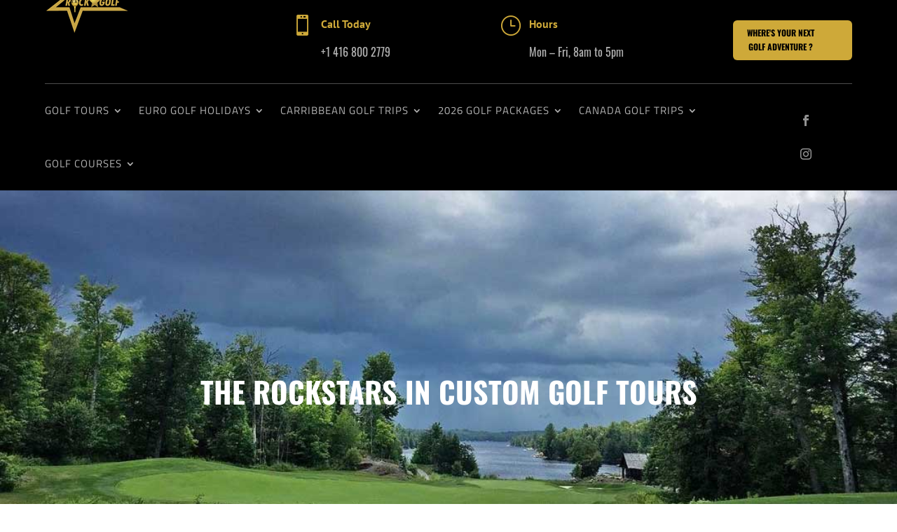

--- FILE ---
content_type: text/css
request_url: https://www.rockstargolftours.com/wp-content/themes/vryn-travel-agency/style.css?ver=4.27.5
body_size: 10142
content:
/* 
 Theme Name:   VRYN Travel Agency
 Theme URI:    
 Description:  A beautiful Travel Agency Child Theme for Divi
 Author:       
 Author URI:   http://divithemedesigner.com/
 Template:     Divi
 Version:      1.0.0
*/

/*General Css*/
h2{
	font-size:48px;
	text-shadow: 0.927px 2.853px 4px rgba(0, 0, 0, 0.11);
}
h3{
	font-size:24px !important;
	font-family: 'PT Sans',sans-serif !important;
	font-weight:bold;
}
h4{
	font-size:17px !important;
	font-family: 'Montserrat',sans-serif!important;
	color: #414141 !important;
	font-weight: 700;
	text-transform: uppercase;
}
h5 {
	font-size:17px;
	font-family: 'PT Sans',sans-serif !important;
	font-weight:bold;
}
/*Menu*/
#main-header,
#main-header.et-fixed-header{
	box-shadow: none !important;
}
body:not(.et_pb_pagebuilder_layout) .et-fixed-header#main-header{
	background-color:rgb(244, 244, 244);
}
.et-fixed-header #top-menu>li>a{
	padding:7px 15px!important;
	margin-bottom:28px;
}
.et-fixed-header #et-top-navigation{
	padding-top:35px !important;
}
.et-fixed-header #top-menu .menu-item-has-children>a:first-child:after, 
#top-menu .menu-item-has-children>a:first-child:after{
	display:none;
}
#top-menu>li{
	padding-right:6px;
}
#top-menu>li>a,
.et-fixed-header #top-menu  #top-menu>li>a{
	border: 2px solid transparent;
	padding:7px 15px!important;
	margin-bottom:28px; 
	border-radius:30px;
	transition: all .25s ease-in-out;
}
#top-menu>li:hover>a,
#top-menu li.current-menu-item>a{
	border: 2px solid rgb(121, 121, 121); 
	opacity:1 !important;
	color: #b7b7b7; 
}
#top-menu .sub-menu{
	border: 2px solid;
	border-radius:12px;
	padding:10px 0;
	top: calc(100% - 15px);
	background-color: #fff !important;
}
#top-menu .sub-menu li {
	padding:0 !important;
	display:block;
}
#top-menu .sub-menu li  a{
	width:100%;
}
.et_pb_menu_hidden #et_search_icon:before,
.et_pb_menu_visible #et_search_icon:before,
#et_search_icon:before{
	top: -5px;
	border-radius: 50%;
	width: 40px;
	height: 40px;
	text-align:center;
	border: 2px solid rgb(121, 121, 121);
	line-height:40px;
	transform: matrix( -0.99610894941634,0,0,0.97615323889956,0,0);
	animation: none!important;
	box-sizing:border-box;
	transition: opacity 1s  ease-in-out;
}
.et_pb_menu_hidden #et_search_icon:before{
	opacity:0;
}
#mobile_menu {
	border: 2px solid;
	border-radius: 12px;
	padding: 10px 0;
	top: calc(100% - 15px);
	background-color: #fff !important;
	width:300px;
	right:0;
	left:auto;
	box-sizing: border-box;
}
.mobile_menu_bar:before {
	color:#797979
}
/*SVG DIVIDERS*/
.svg-wave{
	overflow: hidden;
}
.svg-wave.inner{
	padding:100px 0;
}
.svg-wave.no-padding{
	padding:0;
}
.svg-wave:before{
	top:0;
}
.svg-wave.inner:before{
	margin-top:-40px;
}
.svg-wave:before,
.svg-wave:after {
	content:"";
	position:absolute;
	width:100%;
	height:140px;
	background-image: url("data:image/svg+xml;charset=utf8,%3Csvg xmlns='http://www.w3.org/2000/svg' xmlns:xlink='http://www.w3.org/1999/xlink' style='isolation:isolate' viewBox='0 0 560 103.28' preserveAspectRatio='none'%3E%3Cpath d=' M 0 0 L 560 0 L 560 65 Q 392 129 277 86 Q 162 43 0 61 L 0 0 Z ' fill='rgb(255,255,255)' fill-opacity='0.6'/%3E%3Cpath d=' M 560 0 L 0 0 L 0 61 Q 168 129 279 85 Q 390 41 560 61 L 560 0 Z ' fill='rgb(255,255,255)'/%3E%3C/svg%3E");
	z-index:9;
}
.svg-wave:after {
	bottom:0;
	transform:rotate(180deg);
	margin-bottom:-40px;
}
.svg-wave .et_pb_bottom_inside_divider{
	z-index:10 !important
}
body:not(.et_pb_pagebuilder_layout) #main-content{ 
	padding-bottom:80px;
	padding-top: 80px;
}
#main-content{
	position:relative;
}
#main-content:after{
	content: "";
	position: absolute;
	width: 100%;
	bottom:0;
	height: 100px;
	background-image:url([data-uri]);
	transform: rotateX(180deg);
	z-index:9;
}
body:not(.et_pb_pagebuilder_layout) #main-content:before{
	content: "";
	position: absolute;
	width: 100%;
	top:0;
	height: 140px;
	background-image: url("data:image/svg+xml;charset=utf8,%3Csvg xmlns='http://www.w3.org/2000/svg' xmlns:xlink='http://www.w3.org/1999/xlink' style='isolation:isolate' viewBox='0 0 560 103.28' preserveAspectRatio='none'%3E%3Cpath d=' M 0 0 L 560 0 L 560 65 Q 392 129 277 86 Q 162 43 0 61 L 0 0 Z ' fill='rgb(244, 244, 244)' fill-opacity='0.6'/%3E%3Cpath d=' M 560 0 L 0 0 L 0 61 Q 168 129 279 85 Q 390 41 560 61 L 560 0 Z ' fill='rgb(244, 244, 244)'/%3E%3C/svg%3E");
	z-index:9;
} 
.et_pb_section:last-child:after {
	display:none;
}
/*HEROAREA*/
.ta-ha 
.et_pb_module_header{
	padding:25px 0 20px;
}
.ta-ha .et_pb_more_button {
	color: #fff !important;
	margin-top:30px !important;
	transition: all .4s ease-in-out;
	position: relative;
	z-index: 9;
	padding: 8.5px  50px 8.5px  15.5px  !important;
	width:170px;
	box-sizing: border-box;
}
body #page-container .ta-ha .et_pb_more_button:after {
	background-color: #fff;
	color: #797979 !important;
	width: auto;
	top: 3px;
	bottom: 3px;
	right: 3px;
	padding: 0 10px;
	margin: 0 !important;
	border-radius: 30px;
	font-size: 26px !important;
	line-height: 34px !important;
	z-index: 1;
	font-weight: bold;
	transition: all .4s ease-in-out;
}
body #page-container .ta-ha .et_pb_more_button:before {
	content: '';
	display: block !important;
	visibility: visible !important;
	opacity: 1 !important;
	top: 3px;
	bottom: 3px;
	right: 3px;
	left:calc(100% - 15px);
	width:0;
	background-color: #fff;
	border-radius: 30px;
	margin:0 !important;
	z-index:-1;
	transition: all .4s ease-in-out;
}
body #page-container .ta-ha .et_pb_more_button:hover:before{
	width:calc(100% - 6px);
	left:3px;
	z-index:-1;
}
body #page-container .ta-ha .et_pb_more_button:hover{
	background-color: transparent;
	color: #797979 !important;
}
.ta-pt h1{
	padding:0;
}
.ta-package   img{
	border-radius:10px;
}
.ta-package   .et_pb_blurb_container h4 {
	padding-bottom:5px;
}
.ta-package   .et_pb_blurb_container p{
	padding-bottom:20px;
}
body #page-container .et_pb_button {
	font-family: 'Montserrat',sans-serif!important;
	text-transform: uppercase;
	font-size:12px;
	font-weight: 700;
	position: relative;
	z-index: 9;
	padding: 8.5px 50px 8.5px 15.5px !important;
	border-radius: 30px;
	width:170px;
	border:2px solid #797979;
	color: #797979;
	box-sizing: border-box;
	transition: all .4s ease-in-out;

}
body #page-container .et_pb_button:after {
	content:"\e01d";
	font-family: ETmodules!important;
	display: block !important;
	visibility: visible !important;
	opacity: 1 !important;
	background-color: #797979;
	color: #fff !important;
	width: auto;
	top: 3px;
	bottom: 3px;
	right: 3px;
	padding: 0 10px;
	margin: 0 !important;
	border-radius: 30px;
	font-size: 1em !important;
	line-height: 34px !important;
	z-index: 1;
	font-weight: bold;
	transition: all .4s ease-in-out;
}
body #page-container .et_pb_button:before {
	content: '';
	display: block !important;
	visibility: visible !important;
	opacity: 1 !important;
	top: 3px;
	bottom: 3px;
	right: 3px;
	left:calc(100% - 15px);
	width:0;
	background-color: #797979;
	border-radius: 30px;
	margin:0 !important;
	z-index:-1;
	transition: all .4s ease-in-out;
}
body #page-container .et_pb_button:hover:before{
	width:calc(100% - 6px);
	left:3px;
	z-index:-1
}
body #page-container .et_pb_button:hover{
	background-color: transparent;
	color: #fff !important;
}
body #page-container .et_pb_bg_layout_dark.et_pb_button,
body #page-container .et_pb_bg_layout_dark .et_pb_button{
	border-color:#fff;
	color:#fff;
}
body #page-container .et_pb_bg_layout_dark.et_pb_button:after,
body #page-container .et_pb_bg_layout_dark .et_pb_button:after{
	background-color:#fff;
	color:#797979 !important;
}
body #page-container .et_pb_bg_layout_dark.et_pb_button:before,
body #page-container .et_pb_bg_layout_dark .et_pb_button:before {
	background-color:#fff;
}
body #page-container .et_pb_bg_layout_dark.et_pb_button:hover,
body #page-container .et_pb_bg_layout_dark .et_pb_button:hover {
	color:#797979 !important
} 
.ta-blurb  .et_pb_main_blurb_image {
	margin-bottom:5px;
}
.ta-blurb  .et_pb_main_blurb_image{
	z-index:1;
	position:relative;
}
.ta-blurb  .et_pb_main_blurb_image:before{
	content:"\e01d";
	font-family: ETmodules!important;
	z-index:9;
	position:absolute;
	top:50%;
	left:0;
	right:0;    
	transform:translateY(-50%) scale(0);
	background-color:#fff !important;
	color:#797979 !important;
	width:42px;
	height:42px;
	line-height:42px;
	border-radius:50%;
	margin:0 auto;
	font-size: 26px;
	transition: all .4s ease-in-out;
}
.ta-blurb  .et_pb_main_blurb_image:after{
	content:"";
	position:absolute;
	border:2px solid #fff;
	width:45px;
	height:45px;
	top:50%;
	left:0;
	right:0; 
	margin:0 auto;
	border-radius:50%;
	transform:translateY(-50%) scale(0);
	transition: all .4s ease-in-out;
	box-sizing: border-box;
}
.ta-blurb:hover  .et_pb_main_blurb_image:before,.ta-blurb:hover  .et_pb_main_blurb_image:after{
	transform:translateY(-50%) scale(1);
}
.ta-blurb .et_pb_blurb_container {
	border: 2px solid transparent;
	font-weight:bold;
	border-radius: 12px;
	padding:10px;
	transition: all .4s ease-in-out;
}
.ta-blurb:hover .et_pb_blurb_container {
	border-color: inherit;
}
.ta-blurb .et_pb_blurb_container  h4{
	padding-bottom:5px;
}
/*ABOUT us*/
.ta-do .et_pb_blurb_content {
	border:2px solid transparent;
	border-radius:12px;
	transition: all .4s ease-in-out;
	padding:30px;
	color:#bfbfbf;
}
.ta-do .et_pb_blurb_content:hover {
	border-color:inherit;
	color:#6d6d6d;
}
.ta-do .et_pb_image_wrap {
	padding:15px;
	border:2px solid #6d6d6d;;
	border-radius:50%;
}
.ta-do .et_pb_main_blurb_image
{
	border:2px solid transparent;
	border-radius:50%;
	padding:2px;
	transition: all .4s ease-in-out;
	margin-bottom:20px;
}
.ta-do:hover .et_pb_main_blurb_image {
	border-color:inherit;
}
.ta-do h3{
	transition: all .4s ease-in-out;
}
.ta-do:hover h3{
	color: #414141 !important;
}
.ta-tm {
	max-width:300px;
	margin:0 auto;
}
.ta-tm .et_pb_team_member_image{
	max-width:none !important;
}
.ta-tm h5{
	padding-bottom:0px;
	color:#6d6d6d;
}
.ta-tm .et_pb_member_position{
	color:#6d6d6d;
	font-size:14px;
}
.ta-tm .et_pb_team_member_description{
	display:block;
	position: relative;
	padding: 15px;
	border: 2px solid transparent; 
	border-radius: 12px;
	transition: all .4s ease-in-out;
}
.ta-tm:hover .et_pb_team_member_description{
	border-color: inherit;
}
.ta-tm .et_pb_member_social_links {
	position: absolute;
	left:0;
	right:0;
	bottom:100%;
	opacity:0;
	transition: all .4s ease-in-out;
}
.ta-tm:hover .et_pb_member_social_links {
	bottom:calc(100% + 20px);
	opacity:1;
}
.ta-tm .et_pb_member_social_links li{
	border-radius:50%;
	border:2px solid #fff;
	padding:2px;
}
.ta-tm .et_pb_member_social_links li:last-child{
	margin-right:0;
}
.ta-tm .et_pb_member_social_links a{
	width: 42px;
	height: 42px;
	background-color: #fff;
	border-radius:50%;
}
.ta-tm .et_pb_member_social_links a:before{
	width: 42px;
	height: 42px;
	line-height:42px;
}
.ta-des .et_pb_column{
	position:relative;
}
.ta-des .et_pb_button_module_wrapper {
	position: absolute;
	top: 5%;
	right: 5%;
	margin: 0 auto !important;
	width: calc(100% - 10%);
	left: auto;
}
body #page-container .ta-des-btn.et_pb_button{
	margin: 0 0 0 auto;
	display: block;
	width: 42px;
	height: 42px;
	box-sizing: border-box;
	padding: 9px !important;
	overflow: hidden;
	color: transparent !important;
}
body #page-container .ta-des .et_pb_column:hover .ta-des-btn.et_pb_button{
	height:auto;
	width: 100%;
	padding: 9px 50px 9px 15.5px !important;
	color:#fff !important;
	box-sizing: border-box;
}
body #page-container .ta-des .et_pb_column .ta-des-btn.et_pb_button:hover{
	color:#797979 !important;
}
body #page-container .ta-des .et_pb_column .ta-des-btn.et_pb_button:after {
	width:32px;
	height:32px;
	box-sizing:border-box;
}
.ta-blog-1 .post-meta{
	margin:0 !important
}
.ta-blog-1 .post-content{
	display:none;
}
.ta-blog-1 .et_pb_post{
	width:100%;
	float:none;
}
.ta-blog-1 .et_pb_post:before {
	content: "";
	display: block;
	position: absolute;
	top: -4px;
	bottom: -4px;
	left: -4px;
	right: -4px;
	border: 2px solid rgb(255, 255, 255);
	border-radius: 12px;
}
.ta-blog-1 .et_pb_post .entry-featured-image-url {
	width:auto !important;
	float:none !important;
	margin:0 !important
}
.ta-blog-1 .entry-title {
	position:absolute;
	bottom:15px;
	left:15px;
	right:15px;
	border:2px solid #fff;
	padding:15px;
	border-radius:12px;
	width:auto;
	transition: all .4s ease-in-out;
}
.ta-blog-1 .entry-title a{
	color:#fff !important;
	font-family: 'PT Sans',sans-serif !important;
	text-transform: none;
	transition: all .4s ease-in-out;
}
.ta-blog-1 .et_pb_post:hover .entry-title {
	background-color: #fff;
}
.ta-blog-1 .et_pb_post:hover .entry-title a{
	color: #414141 !important;
}
.ta-client {
	max-width:700px;
	margin:0 auto;
	display: flex;
	flex-direction: column;
	padding-top:0 !important;
	padding-bottom:40px !important;
}
.ta-client 
.et_pb_testimonial_portrait{
	background-color:transparent;
	border:none;
	box-shadow:none;
	overflow:visible;
	float:none;
	margin: -33.5px auto 20px;
	position:relative;
	z-index:10;
	width:67px !important;
	height:67px !important;
}
.ta-client .et_pb_testimonial_portrait:before{
	display:none;
}
.ta-client .et_pb_testimonial_description{
	margin:0 !important;
	order: -1;
	border:2px solid;
	padding:20px 20px 40px;
	border-radius:12px;
} 
.ta-client .et_pb_testimonial_description, 
.ta-client .et_pb_testimonial_description_inner{
	position:static;
}
.ta-client .et_pb_testimonial_author{
	position:absolute;
	bottom:5px;
	left:0;
	right:0;
}
.ta-client .et_pb_testimonial_author:after{
	content:"\E033\E033\E033\E033\E033";
	font-family: ETmodules!important; 
	display:block;
	color: #414141
}
.ta-client .et_pb_testimonial_description p{
	padding:0;
}
.ta-c-icon .et_pb_image_wrap {
	border:2px solid;
	padding:15px;
	border-radius:50%;
}
.ta-c-icon .et_pb_image_wrap:before{
	content:"";
	position:absolute;
	top:-6px;
	left:-6px;
	right:-6px;
	bottom:-6px;
	border:2px solid transparent;
	border-radius:50%;
	transition: all .4s ease-in-out;
}
.ta-c-row .et_pb_column:hover .ta-c-icon .et_pb_image_wrap:before {
	border-color: inherit;
}
.ta-c.et_pb_number_counter .percent{
	height:auto;
	margin:10px auto 0px !important
}
.ta-c .percent-value,
.ta-c.et_pb_number_counter .percent p{
	font-size: 24px;
	color: rgb(121, 121, 121);
	font-weight: bold;
	line-height: 1.3 !important;
}
.ta-c.et_pb_number_counter h3{
	font-size: 17px !important;
	color: rgb(121, 121, 121);
	font-weight: bold;
	line-height: 1.2;
}
/*testimonial*/
.ta-client-2{
	padding:25px;
	max-width: 320px;
	margin:0 auto;
}
.ta-client-2 p{
	padding-bottom:0px;
}
.ta-client-2 .et_pb_testimonial_author:after {
	content: "\E033\E033\E033\E033\E033";
	font-family: ETmodules!important;
	display: block;
	color: #414141;
}
/* PACKAGES */
.ta-package-row .et_pb_column{
	margin-bottom: 10px !important
}
.ta-package:after{
	content:"";
	clear:both;
	display:block
}
.ta-package-icons .et_pb_module.et_pb_image{
	width:auto;
	display:inline-block;
	margin:0 5px 15px!important;
}
/*PRICE TABLE*/
.ta-price-table .et_pb_pricing_table_wrap {
	display:block !important;
	padding:15px;
}
.ta-price-table .et_pb_pricing_table_wrap:after {
	content:"";
	clear:both;
	display:block;
}
.ta-price-table .et_pb_pricing_table{
	border-radius: 12px;
	background-color: rgb(255, 255, 255);
	position: relative;
	padding:25px 0;
	max-width:300px !important;
	margin:0 auto 50px !important;
	float: none;
}
.ta-price-table .et_pb_pricing_table:before{
	content:"";
	display:block;
	position: absolute;
	top:-7px;
	bottom:-7px;
	left:-7px;
	right:-7px;
	border:2px solid rgb(255, 255, 255);
	border-radius: 12px;
}
.ta-price-table .et_pb_pricing_heading{
	background-color: transparent;
	margin:0;
	padding-top:0;
}
.ta-price-table .et_pb_pricing_table:nth-child(1) h3{
	color: rgb(79, 79, 79);
}
.ta-price-table .et_pb_pricing_table:nth-child(2) h3{
	color: rgb(177, 198, 217);
}
.ta-price-table .et_pb_pricing_table:nth-child(3) h3{
	color: rgb(252, 175, 156);
}
.ta-price-table .et_pb_pricing_content_top{
	border:none;
	padding:0;
}
.ta-price-table .et_pb_et_price{
	font-size: 18px;
	color: rgb(79, 79, 79);
}
.ta-price-table .et_pb_dollar_sign{
	position: relative;
	margin:0 !important;
	font-size: 34px;
	font-weight: bold;
}
.ta-price-table .et_pb_pricing_content_top .et_pb_frequency{
	display:block
}
.ta-price-table .et_pb_pricing_content{
	padding:25px 30px;
}
.ta-price-table .et_pb_pricing li {
	padding-bottom:15px;
	color: #4f4f4f;
}
.ta-price-table .et_pb_pricing li span:before{
	display:none;
}
/*CONTACT US*/
.ta-contact .et_pb_blurb_content {
	border: 2px solid rgb(109, 109, 109);
	border-radius: 12px;
	padding:30px;
	color:#bfbfbf;
	transition: all .4s ease-in-out;
}
.ta-contact:hover .et_pb_blurb_content{
	color:#6d6d6d;
}
.ta-contact  .et-pb-icon-circle{
	padding:15px;
	border-width: 2px;
}
.ta-contact .et_pb_image_wrap {
	padding:2px;
	border: 2px solid transparent;
	border-radius:50%;
	transition: all .4s ease-in-out;
}
.ta-contact:hover .et_pb_image_wrap {
	border-color: inherit;
}
.ta-contact .et_pb_module_header{
	transition: all .4s ease-in-out;
}
.ta-contact:hover .et_pb_module_header{
	color: #414141;
}
.ta-map .et_pb_column{
	z-index:1;  
}
.ta-map .et_pb_map{
	height:550px;
}
.ta-form {
	padding:0 30px 30px;
}
.ta-form .et_pb_contact_main_title{
	padding-bottom:25px;
}
.ta-form .et_pb_contact input,
.ta-form .et_pb_contact textarea{
	border: 2px solid rgb(109, 109, 109);
	border-radius: 12px;
	background-color: transparent;
	font-weight:bold;
}
.ta-sub-col {
	border-radius: 12px;
	display: flex;
	flex-direction: column;
	justify-content: center;
}
.ta-sub {
	padding:30px;
}
body #page-container .ta-sub .et_pb_newsletter_form .et_pb_button{
	margin:0 auto;
}
.ta-sub  .et_pb_newsletter_description {
	margin-bottom:30px
}
.ta-sub  .et_pb_newsletter_description h2{
	padding-bottom:15px;
}
/*BLOG*/
body:not(.single) .et_pb_post{
	position:relative;
}
.et_pb_post .entry-featured-image-url,
.et_pb_post img{
	border-radius:12px;
	overflow: hidden;
}
.et_pb_post .entry-title {
	font-family: 'Montserrat',sans-serif!important;
	color: #414141 !important;
	font-weight: 700;
	text-transform: uppercase;
}
body:not(.single) .et_pb_post .entry-title {
	font-size:17px !important;
	overflow: hidden;
}
body:not(.single) .et_pb_post .post-meta {
	visibility: hidden;
	text-indent: -19px;
	overflow: hidden;
	margin-bottom:15px;
	font-size:17px !important;
	padding:0px !important;
}
body:not(.single) .et_pb_post .post-meta span,
body:not(.single) .et_pb_post .post-meta a {
	visibility: visible;
	text-indent: 0;
}
body:not(.single) .et_pb_post .post-meta .published {
	position: absolute;
	left: 16px;
	top: 16px;
	width: 59px;
	height: 59px;
	padding: 12px 10px;
	text-align: center;
	font-weight:bold;
	border-radius: 50%;
	box-sizing: border-box;
	background: #fff;
	line-height:1em;
}
body:not(.single) .et_pb_post .post-meta .published:before{
	content: "";
	display: block;
	position: absolute;
	top: -4px;
	bottom: -4px;
	left: -4px;
	right: -4px;
	border: 2px solid rgb(255, 255, 255);
	border-radius: 50%;
}
body:not(.single) .et_pb_post .post-meta a[rel*=category]:after,
body:not(.single) .et_pb_post .post-meta a[rel*=tag]:after {
	content: ",";	
}
body:not(.single) .et_pb_post .post-meta a[rel*=category]:last-child:after ,
body:not(.single) .et_pb_post .post-meta a[rel*=tag]:last-child:after {
	display: none;
}
body:not(.single) .et_pb_post .post-meta .author{
	margin-right:-21px
}
body:not(.single) .et_pb_post .post-meta .author:after{
	content: "|";	
	padding:0 6px
}
body:not(.single) .et_pb_post .post-content {
	overflow: hidden;
}
/*comment area*/
body.single #page-container .submit {
	padding:9px !important;
	text-align: center;
}
body.single #page-container .submit:hover{
	background-color:#797979;
}
body.single #page-container .comment-reply-link{
	width:110px; 
}
.comment_avatar img {
	width:50px;
	height:50px;
	max-width:100%;
	border-radius:50%;
}
.comment-body {
	padding-left:60px
}
/*sidebar*/
#main-content .container:before{
	display:none;
}
.et_right_sidebar #sidebar {
	padding: 0;
}
#sidebar .et_pb_widget {
	background-color: #f2f2f2;
	color: #777 !important;
	padding: 25px;
	border-radius: 10px;
	margin-bottom: 15px;
	font-size: 16px;
	font-weight: 400;
	line-height: 1.5em;
	position: relative;
	z-index: 1;
}
#sidebar .et_pb_widget:before{
	content: "";
	display: block;
	position: absolute;
	top: -4px;
	bottom: -4px;
	left: -4px;
	right: -4px;
	border: 2px solid #f2f2f2;
	border-radius: 12px;
}
#sidebar .et_pb_widget li {
	padding-left: 18px;
	position: relative;
}
#sidebar .et_pb_widget li:before {
	content:"\e01d";
	font-family: ETmodules!important;
	display: inline-block;
	width: 12px;
	height: 12px;
	margin-right: 0;
	position: absolute;
	top: 0;
	left: 0;
	font-size:12px;
	color:#414141;
}
/*footer*/
.widget_media_gallery #gallery-1 .gallery-item {
	margin-bottom:0;
}
.widget_media_gallery #gallery-1 .gallery-item a{
	position: relative;
}
.widget_media_gallery #gallery-1 .gallery-item a:before{
	content:"";
	position: absolute;
	top:0;
	left:0;
	right:0;
	bottom:0;
	background-color:#797979;
	border-radius:12px;
	opacity:.5;
	transition: all .4s ease-in-out;
}
.widget_media_gallery #gallery-1 .gallery-item a:hover:before{
	opacity:0;
}
.widget_media_gallery #gallery-1 .gallery-item img{
	border:none;
	border-radius:12px;
	display: block;
}
.footer-widget{
	color: rgba(255, 255, 255, 0.2) !important;
}
.footer-widget .title{
	color: rgba(255, 255, 255, 0.502) !important;
	font-family: 'PT Sans',sans-serif !important;
}
.footer-widget .fwidget {
	margin-bottom:25px !important
}
#footer-widgets .footer-widget li.et_pb_social_icon:before{
	display:none;
}
#footer-widgets .footer-widget li.et_pb_social_icon{
	width:35px;
	height:35px;
	box-sizing: border-box;
	padding:0;
}
#footer-widgets .footer-widget li.et_pb_social_icon a{
	background-color:#676767;
	border-radius:5px;
	color: #2c2c2c !important;
	transition: all .4s ease-in-out;
}
#footer-widgets .footer-widget li.et_pb_social_icon a:hover{
	background-color:#fff;
}
#footer-widgets .footer-widget li.et_pb_social_icon a:before{
	color: #2c2c2c !important;
}
.added-lisiting {
	display: none;
}
@media(max-width:980px){
	body:not(.et_pb_pagebuilder_layout) #main-content:before{
		height:100px;
	}
}
@media(max-width:767px){
	.svg-wave:before,
	.svg-wave:after{
		height:100px;
	}
}
@media (min-width: 479px){
	.comment .children{
		margin-left:60px;
	}
}
@media(min-width:800px) {
	.ta-package
	.et_pb_main_blurb_image,
	.ta-package   .et_pb_blurb_container{
		width:50%;
		float:left;
		margin: 0;
	}
	.ta-package
	.et_pb_main_blurb_image{
		padding-right:30px;
	}
}
@media(min-width:980px){
	.ta-ha  .header-content{
		width:50%;
	}
	body #page-container .ta-package-icons .et_pb_button_module_wrapper,
	.ta-package-icons {
		text-align: center;
	} 
	.ta-price-table .et_pb_pricing_table_wrap .et_pb_pricing_table {
		width: 30.66% !important;
		float: left;
		margin-right: 4% !important;
	}
	.ta-price-table .et_pb_pricing_table_wrap .et_pb_pricing_table:last-child{
		margin-right:0 !important;
	}
	body:not(.single) .et_pb_post {
		width:75%;
		float:left;
	}
	body:not(.single) .et_pb_post:nth-child(even) {
		float:right;
	}
	body:not(.single) .et_pb_post .entry-featured-image-url {
		width:50%;
		margin-bottom:0;
		float:left;
		margin-right:20px;
	}
	.ta-blog-1 .et_pb_post{
		width:48.5% !important;
		float:left !important;
		margin-right:3%;
		position:relative;
	}
	.ta-blog-1 .et_pb_post:nth-child(2n){
		margin-right:0;
	} 
}


/* Start your custom CSS bellow this comment
============================================ */
@font-face {
  font-family: Oswald Regular;
  src: url('assets/fonts/Oswald-Regular.ttf');
}
@font-face {
  font-family: Oswald Bold;
  src: url('assets/fonts/Oswald-Bold.ttf');
}
@font-face {
  font-family: Oswald Medium; 
  src: url('assets/fonts/Oswald-Medium.ttf');
}
@font-face {
  font-family: Oswald Light; 
  src: url('assets/fonts/Oswald-Light.ttf');
}
article,
aside,
details,
figcaption,
figure,
footer,
header,
hgroup,
main,
nav,
section,
summary {
	display: block;
	margin: 0;
	padding: 0
}
body,
div,
dl,
dt,
dd,
ul,
ol,
li,
h1,
h2,
h3,
h4,
h5,
h6,
pre,
form,
fieldset,
input,
textarea,
p,
blockquote,
th,
td,
a {
	margin: 0;
	padding: 0
}

table {
	border-collapse: collapse;
	border-spacing: 0
}

fieldset,
img {
	border: none;
	margin: 0;
	padding: 0
}

address,
caption,
cite,
code,
dfn,
em,
strong,
th,
var {
	font-style: normal
}

ol,
ul {
	list-style: none
}

caption,
th {
	text-align: left
}

h1,
h2,
h3,
h4,
h5,
h6 {
	font-size: 100%;
	font-weight: 400;
	font-family: Oswald Bold;
	margin-bottom: 15px;
}

q:before,
q:after {
	content: ''
}

abbr,
acronym {
	border: 0
}

* {
	margin: 0;
	padding: 0;
	-webkit-box-sizing: border-box;
	-moz-box-sizing: border-box;
	box-sizing: border-box
}

*:focus {
	outline: 0 !important;
	box-shadow:none !important;
}

body {
	padding: 0;
	margin: 0;
	font-size: 14px;
	line-height: 1.6em;
	font-family: 'Oswald Regular';
	overflow-x: hidden;
	color: #444
}

p{
	font-size: 16px;
	margin-bottom: 15px;
	font-family: 'Oswald Regular';
}

a {
	color: #f26609;
	outline: none;
	border: none;
	text-decoration: none;
	transition: all .3s ease 0s
}

a:hover,
a:active,
a:visited,
a:focus {
	color: #000;
	text-decoration: none
	box-shadow:none;
}

a:hover {
	color: #000
}

a:hover,
a:focus,
a:active {
	outline: none !important
}

a,
img,
button,
i {
	transition: all .3s ease 0s
}

img {
	max-width: 100%
}

i,
em {
	font-style: italic
}

b,
strong,
cite {
	font-weight: 700
}

small {
	font-size: 9px;
	line-height: 12px;
	margin-bottom: 0
}

@font-face {
	font-family: "FontAwesome";
	font-weight: normal;
	font-display: auto;
	font-style: normal;
	src: url("https://cdnjs.cloudflare.com/ajax/libs/font-awesome/4.7.0/fonts/fontawesome-webfont.woff2") format("woff2");
}
#top-header{
	display: none;
}
.hidden{
	display: none;
}
.btn-in{
	background-color:transparent;
	color:#000 ;
	border:2px solid #000;
	border-radius: 5px;
	font-size: 16px;
	font-family: 'Arvo',Georgia,"Times New Roman",serif;
}
.btn-in:hover,.btn-in:active,.btn-in:focus{
	background-color: #000;
	color:#fff ;
	border:2px solid #000;
}
.gen-banner{
	position: relative;
}
.gen-banner .banner-image{
	background-image: url('assets/images/banner_1.jpg');
	background-repeat: no-repeat;
	background-size: cover;
	background-position: center;
	height: 600px;
}
.banner-text-too{
	color: white;
}
.banner-text-too h1{
	color:#fff;
	font-size: 42px;
}
.banner-custom-nav{
	/*background-color: rgb(0, 0, 0,0.5);*/
	position: absolute;
	bottom: 0;
	left:0;
	right:0;
	padding: 10px;
}
.banner-custom-nav ul li a img{
	margin:0 auto 10px;
	display: none;
}
.banner-custom-nav ul li{
	padding: 0 5px;
}
.banner-custom-nav ul li a {
    padding: 19px 15px;
    background-color: transparent;
    color: #fff;
    font-weight: 500;
    font-size: 16px;
    border-radius: 5px;
    min-width: 180px;
    text-align: center;
}
.banner-custom-nav ul li a img:first-child{
	display: block;
	height: 35px;
}
.banner-custom-nav ul li a:hover img:first-child,.banner-custom-nav ul li a.active img:first-child{
	filter: invert(1);
}
/*.banner-custom-nav ul li a:hover img:nth-child(2),.banner-custom-nav ul li a.active img:nth-child(2){
	display: block;
}*/
.banner-custom-nav ul li a:hover,.banner-custom-nav ul li a.active{
	background-color: #fff;
	color:#000;
}
.loader-setting{
	position: relative;
}
.loader-io{
	display: none;
	position: absolute;
	top:50%;
	left: 50%;
	transform: translate(-50%,-50%);
}
.loader-io img{
	width: 115px;
}
.p-grids .card {
	position: relative;
	transition: all ease-in-out .3s;
	transform: translate3d(0,0,0);
	border: 0;
	margin-bottom: 30px;
	border: 1px solid #efecec;
}
.p-grids .card:hover{
	box-shadow: 0 2px 6px 0 rgba(0,0,0,.2);
}
.p-grids .card .card-img {
	position: relative;
	overflow: hidden;
	border-radius: 0;
}
.p-grids .card-img .slick-prev,.card-img .slick-next{
	z-index: 9;
}
.p-grids .card-img .slick-prev{
	left: 10px;
}
.p-grids .card-img .slick-next{
	right:10px;
}
.p-grids .card .card-img img {
	width: 100%;
	height: 215px;
}
.p-grids .card-img-inner.slick-slide{
	height: 215px;
	overflow: hidden;
}
.p-grids .card .card-details.fixed-height {
	height: 220px;
	overflow: hidden;
}
.p-grids .card .card-details, .card .card-actions {
	padding: 15px 10px 10px;
	position: relative;
	background-color: #fff;
}
.p-grids .card .card-title a,.more-info-popup .card-title a{
	font-size: 20px;
	line-height: 16px;
	color: #000;
	margin: 0;
	transition: color .3s ease-in-out;
	margin-bottom: 10px;
	line-height: 23px;
	font-family: 'Oswald Medium';
}
.p-grids .card .card-title a:hover,.more-info-popup .card-title a:hover{
	color: #000 !important;
	text-decoration: none;
}
.p-grids .card .price-label{
	color:#606060;
	font-size: 22px;
	margin-bottom: 10px;

}
.p-grids .tag {
	font-size: 12px;
	border-radius: 2px;
	color: #000;
	padding: 0 8px;
	margin-right: 5px;
	margin-bottom: 5px;
	display: inline-block;
	line-height: 25px;
	background-color: #eaeaea;
}
.p-grids .card .card-details .tag {
	position: relative;
}
.p-grids .card .card-details ul {
	overflow: hidden;
	font-size: 14px;
	margin-bottom: 0;
}
.p-grids .card .card-details.fixed-height:after {
	content: '';
	position: absolute;
	bottom: 0;
	height: 50px;
	width: 100%;
	margin-left: -10px;
	display: block;
	background: rgba(255,255,255,0);
	background: -webkit-linear-gradient(180deg,rgba(255,255,255,0),#fff);
	background: -moz-linear-gradient(180deg,rgba(255,255,255,0),#fff);
	background: -o-linear-gradient(180deg,rgba(255,255,255,0),#fff);
	background: -ms-linear-gradient(180deg,rgba(255,255,255,0),#fff);
	background: linear-gradient(180deg,rgba(255,255,255,0),#fff);
	height: 60px;
}
.p-grids .card .card-details ul li {
	line-height: 1.2rem;
	background: url(https://media.lastnightoffreedom.co.uk/i/LNOF/V9/tick.svg) 0 5px no-repeat;
	background-size: 10px 10px;
	background-position: 0 4px;
	padding-left: 20px;
}
.p-grids .card .card-actions .btn {
	padding: 8px 0;
	font-size: .875rem;
	line-height: 20px;
	width: 48%;
}
.p-grids .card .card-actions .btn:first-child{
	margin-right: 10px;
}
.btn.btn-ati {
	width: 100%;
	background-color: #000;
	color:#fff;
	width: 190px;
}
.p-grids .card .card-actions .btn:last-child span {
	display: block;
}
.btn.btn-ati:before {
	content: '';
	display: inline-block;
	width: 13px;
	height: 13px;
	position: relative;
	background-color: transparent;
	background-image: url(https://media.lastnightoffreedom.co.uk/i/LNOF/V9/add-plus.svg);
	background-size: 13px 13px;
	background-repeat: no-repeat;
	top: 1px;
}
.btn.btn-ati:after {
	content: 'Add';
	display: inline-block;
	background-color: transparent;
	padding-left: 10px;
}
.filter-products{
	padding: 50px 0px;
}
.main-head-sec{
	font-size: 30px;
	font-family: "Oswald Bold" !important;
}
.running {
	width: 100%;
	display: -webkit-box;
	display: -moz-box;
	display: -ms-flexbox;
	display: -webkit-flex;
	display: flex;
	-webkit-justify-content: space-between;
	justify-content: space-between;
	-webkit-align-items: center;
	align-items: center;
	padding: 0px 0px 20px;
}
.running .grid-count {
	margin-bottom: 0;
	color:#404040;
	font-size: 16px;
}
.running .sort-options {
	display: block;

}
.running label {
	margin-bottom: 0px;
	display: inline-block;
	color: #404040;
	font-size: 16px;
}
.running .sort-options select {
	width: 170px;
	height: 040px;
	background-color: #d7d7d7;
	border-radius: 5px;
	font-size: 14px;
	border: none;
	padding: 10px;
}
.filter-wrapper-outer{
	position: relative;
}
.layer-ajax-stop{
	display: none;
	position: absolute;
	top: 0;
	left: 0;
	right: 0;
	bottom: 0;
	background-color: #ffffffc4;
}
.filter-menu{
	margin: 30px 0px 0;
}
.filter-wrapper .reset-filter button{
	padding: 2px 15px;
	font-size: 12px;
	cursor: pointer;
}
.filter-wrapper .card-header {
	padding: 0px;
	border:0;
	background-color: transparent;
	position: relative;
}
.filter-wrapper .card{
	border: 0;
	border-top: 1px solid #ddd;
	padding: 15px 0px;
}
.filter-wrapper .card-header button{
	width: 100%;
	border:0;
	background-color: transparent;
	padding: 10px 0px;
	font-size: 18px;
	font-family: 'Oswald Medium';
}
.filter-wrapper .card-header button i{
	width: auto;
	right: 0;
	left: auto;
	color:#000;
	position: absolute;
	font-size: 13px;
}
.textbox-wrap {
	position: relative;
}
.textbox-wrap input[type=text] {
	padding-left: 35px;
	font-size: 16px;
	line-height: 30px;
	width: 100%;
	border-radius: 0.25rem;
}
.textbox-wrap input[type=text]:focus{
	border-color: #000;
}
.textbox-wrap svg {
	height: 14px;
	width: 14px;
	top: 11px;
	position: absolute;
	left: 10px;
}
#filter-accordion .card-body{
	padding: 10px 0px;
}

/*Checkboxes styles*/
.form-group {
	display: block;
	margin-bottom: 8px;
}
.styled-checkbox {
	position: absolute;
	opacity: 0;
}
.styled-checkbox + label {
	position: relative;
	cursor: pointer;
	padding: 0;
	font-size: 14px;
	padding-left: 25px;
}
.styled-checkbox + label:before {
	content: '';
	margin-right: 10px;
	display: inline-block;
	vertical-align: text-top;
	width: 20px;
	height: 20px;
	background: white;
	border: 1px solid #dedada;
	position: absolute;
	top: 1px;
	left: 0;
	border-radius: 3px;
}
.styled-checkbox:focus + label:before {
	box-shadow: 0 0 0 3px rgba(0, 0, 0, 0.12);
}
.styled-checkbox:checked + label:before {
	background: #000;
}
.styled-checkbox:checked + label:after {
	content: '';
	position: absolute;
	display: block;
	left: 7px;
	top: 4px;
	background: transparent;
	width: 6px;
	height: 12px;
	border: solid #fff;
	border-width: 0 2px 2px 0;
	-webkit-transform: rotate(45deg);
	transform: rotate(45deg);
}
/* select dropdown */
.select {
	height: 42px;
	background-color: #fff;
	border: 1px solid #dedada;
	color: #626363;
	font-size: 1rem;
	padding: 10px;
	width: 100%;
	transition: opacity ease .3s;
	border-radius: 0.25rem;
}
.select:focus {
	border-color: #000;
}
.select option {
	padding: 15px 0;
	color: #626363;
	font-size: 1rem;
	border-color: #2cc89b;
	outline: #2cc89b;
}
.docs-datepicker{
	border-top-left-radius: 0.25rem !important;
	border-bottom-left-radius: 0.25rem !important;
	padding: 8px 12px !important;
}
.docs-datepicker:focus{
	border-color: #000 !important;
}
.docs-datepicker+.input-group-append button{
	border-top-right-radius: 0.25rem !important;
	border-bottom-right-radius: 0.25rem !important;
}
.input-group-append button{
	border-radius: 0;
}
.input-group{
	margin-bottom: 28px;
}
div.grey-divide {
	border-top: 1px solid #dedada;
}
.itinerary_products{
	padding: 30px 0px;
}
.itinerary_products>h4{
	font-family: Oswald Bold !important;
	text-transform: capitalize;
	color: #000 !important;
	font-size: 20px !important;
}
.itinerary_products >p{
	font-family: 'Roboto',Helvetica,Arial,Lucida,sans-serif;
}
.reset-filter{
		font-family: 'Oswald Medium';
}
.get-qoute-sec .main-head-sec{
	margin-bottom: 50px;
}
.get-qoute-sec{
	padding:0px 0px 50px ;
}
.white-box {
	background-color: #fff;
	box-shadow: 0 2px 6px 0 rgba(0,0,0,.2);
	padding: 20px;
}
div.form-itinerary {
	margin: 0;
	padding: 30px;
}
.form-itinerary h3{
	margin-bottom: 35px;
	font-family: Oswald Bold !important;
}
.btnEnquire{
	width: 100%;
	background-color: #000;
	color:#fff;
}
.btnEnquire:hover{
	background-color: transparent;
	color:#000;
	border:1px solid #000;
}
.small-card {
	position: relative;
	transition: all ease-in-out .3s;
	transform: translate3d(0,0,0);
	box-shadow: 0 2px 6px 0 rgba(0,0,0,.2);
	border: 0;
}
.small-card .btn-remove {
	position: absolute;
	top: -12px;
	right: -12px;
	background-color: #000;
	width: 24px;
	height: 24px;
	z-index: 6;
	border-radius: 50%;
	cursor: pointer;
}
.small-card .card-img-small {
	position: relative;
	overflow: hidden;
	height: 75px;
}
.small-card .card-title.single-line {
	text-overflow: ellipsis;
	white-space: nowrap;
}
.small-card .card-details{
	padding: 10px 10px;
}
.small-card .card-details .card-title {
	margin-bottom: 0;
	line-height: 18px;
	font-size: 12px;
}
.small-card small{
	font-size: 12px;
}
.small-card .btn-remove:after {
	content: '';
	display: block;
	width: 12px;
	height: 12px;
	transform: rotate(45deg);
	background: url(https://media.lastnightoffreedom.co.uk/i/LNOF/V9/add-plus.svg) no-repeat;
	margin: 6px;
	z-index: 3;
}
/* ====== Modal ==== */
.enquire-form.modal {
	display: none;
	position: fixed;
	z-index: 100;
	padding-top: 100px;
	padding-bottom: 100px;
	left: 0;
	top: 0;
	width: 100%;
	height: 100%;
	overflow: auto;
	background-color: #000;
	background-color: rgba(0,0,0,.6);
}
.enquire-form .modal-content {
	position: fixed;
	overflow: auto;
	background-color: #fefefe;
	margin: 0;
	padding: 0;
	-webkit-animation-name: animatetop;
	-webkit-animation-duration: .4s;
	animation-name: animatetop;
	animation-duration: .4s;
	text-align: left;
	top: 0;
	bottom: 0;
	left: 0;
	right: 0;
	-webkit-overflow-scrolling: touch;
}
.enquire-form .modal-header {
	padding: 25px;
	background-color: #f6f7f7;
	border-bottom: 1px solid #dedada;
	text-align: center;
	color: #000;
	font-family: Roboto-Medium;
	font-size: 22px;
	line-height: 20px;
}
.enquire-form .modal-content {
	position: relative;
	margin: auto;
	max-width: 600px;
	border: 1px solid #888;
	box-shadow: 0 4px 8px 0 rgba(0,0,0,.2), 0 6px 20px 0 rgba(0,0,0,.19);
}
.enquire-form .modal-content .close {
	position: absolute;
	top: 20px;
	right: 20px;
	background-color: #000;
	width: 30px;
	height: 30px;
	z-index: 6;
	border-radius: 50%;
	cursor: pointer;
}
.enquire-form .modal-body {
	padding: 20px 15px;
}
#get-quote-popup .modal-dialog{
	max-width:650px;
}
.modal-body input[type=email],.modal-body input[type=text],.modal-body textarea{
	padding: 8px 12px;
	width: 100%;
	font-size: 16px;
	color: #262626;
	border-radius: 0.25rem;
}
.modal-body input[type=email]:focus,.modal-body input[type=text]:focus,.modal-body textarea:focus{
	border-color: #f2aa4c;
}
.modal-body input[type=text].docs-datepicker{
	width: 1%;
}
.footer-nav {
	position: fixed;
	height: 60px;
	background-color: #fff;
	bottom: 0;
	left: 0;
	right: 0;
	border-top: 1px solid #dedada;
	z-index: 25;
}
.footer-nav .btn{
	background-color: #000;
	color:#fff !important;
}
span.count-all-list{
	background: white;
	color: #000;
	width: 18px;
	height: 18px;
	border-radius: 50%;
	display: inline-block;
	vertical-align: text-bottom;
	line-height: 18px;

}
.footer-nav .btn:hover{
	background-color: transparent;
	color:#000 !important;
	border-color: #000;
}
.footer-nav-inner {
	display: -webkit-box;
	display: -moz-box;
	display: -ms-flexbox;
	display: -webkit-flex;
	display: flex;
	-webkit-justify-content: space-between;
	justify-content: space-between;
	-webkit-align-items: center;
	align-items: center;
	height: 60px;
}
.btn-build {
	display: inline-block;
}
.btn-build img {
	height: 30px;
	width: 30px;
	display: inline-block;
}
.input-group label.error{
	position: absolute;
	top: 40px;
	left: 0;
	font-size: 12px;
	color: red;
}
button[data-isadded="true"].btn.btn-ati:before {
	background-image: url(https://media.lastnightoffreedom.co.uk/i/LNOF/V9/add-plus.svg);
	transform: rotate(45deg);
	position: relative;
	top: 2px;
}
button[data-isadded="true"].btn.btn-ati:after {
	content: 'Remove';
}
button[data-isadded="true"].btn.btn-ati {
	background-color: #2EA3F2;
}
.wrapper-column-1 h2{
	font-size: 32px;
	font-family: 'Oswald Bold';
}
.wrapper-column-2 .header3{
	font-size: 18px;
}
.star-rating-wrap span.rating-text{
	font-family: 'Oswald Bold';
	font-size: 42px;
	color: #000 !important;
	margin-right: 15px;
}
.star-innner{
	line-height: 1;
}
.font-oswald-bold{
	font-size: 26px;
}
ul.black-checked-list li {
    padding-left: 25px;
    margin-bottom: 15px;
    position: relative;
}
ul.black-checked-list li::before {
    content: "";
    position: absolute;
    top: 3px;
    left: 0;
    width: 16px;
    height: 16px;
    background-image: url(../images/checked-black.png);
    background-size: 100%;
    background-repeat: no-repeat;
    background-position: center;
}
/*===== thank you section =====*/
.thank-you-section{
	padding: 50px 0;
	display: none;
}
.section-grey {
	background-color: #f6f7f7;
}
.thank-you-section img{
	margin-bottom: 20px;
}
.thank-you-section button {
	background-color: #f2aa4c;
	color: #fff;
}
.thank-you-section button:hover{
	background-color: transparent;
	color: #000;
	border: 1px solid #f2aa4c;
}
/*======= single page =====*/
.single-list-content{
	padding: 50px 0px;
}
.wrapper-column-2{
	background-color: #fff;
	box-shadow: 0 2px 6px 0 rgba(0,0,0,.2);
	padding: 20px;
	border-radius: 5px;
}
.thumbnails-imgs .thumbnails-imgs-inner{
	padding: 0px 10px;
	height: 120px;
	overflow: hidden; 
	cursor: pointer;
}
.thumbnails-imgs .thumbnails-imgs-inner img{
	border-radius: 5px;
	width: 100%;
	height: 100%;
	object-fit: cover;
	
}
.content-penal h1,.content-penal h2,.content-penal h3,.content-penal h4,.content-penal h5,.content-penal h6{
	font-family: 'Oswald Bold' !important;
}
.svg-img-size img{
	height: 12px;
	width: 12px;
	display: inline-block;
	margin-right: 10px;
}
.star-rating {
	height: 15px;
	width: 15px;
}
.thumbnails-imgs{
	margin-left: -10px;
	margin-right: -10px;
	margin-bottom: 50px;
}
.card-img.sigle-card-img{
	margin-bottom: 20px;
}
.card-img.sigle-card-img .card-img-inner{
	height: 350px;
	overflow: hidden;
	border-radius: 5px;
}
.card-img.sigle-card-img .card-img-inner img{
	width: 100%;
	height: 100%;
	object-fit: cover;
	border-radius: 5px;
}
.single-list-content .tag {
	font-size: 12px;
	border-radius: 2px;
	color: #000;
	padding: 0 8px;
	margin-right: 5px;
	margin-bottom: 5px;
	display: inline-block;
	line-height: 25px;
	background-color: #eaeaea;
}
.highlight-box ul{
	margin-bottom: 25px;
	list-style-type: disc;
	padding-left: 25px;
}
.card-img.sigle-card-img  .slick-prev {
	left: 10px;
}
.card-img.sigle-card-img  .slick-next {
	right: 10px;
}
.card-img.sigle-card-img  .slick-prev, .card-img.sigle-card-img  .slick-next {
	z-index: 9;
}
.more-info-popup .modal-dialog{
	max-width: 1024px;width:100%;margin:0; max-height: 600px;position: absolute; top:50%;left:50%; transform:translate(-50%,-50%) !important;
}
.more-info-popup .popup-content-wrapper{
	overflow-y:auto; max-height: 450px;
}
.popup-content-wrapper .main-image img{
	width: 100%;
}
.eb-quote-steps{
	background-color: rgb(0, 0, 0,0.5);
	padding: 35px 0;
	width: 100%;
}
.eb-quote-steps .step-start h2,.eb-quote-steps .step-start span{
	color: #fff;
}
.eb-quote-steps .step-start h2{
	font-family: Oswald Bold;
	font-size: 36px;
}
.eb-quote-steps .step-start span{
	font-family: Oswald Light;
	font-size: 18px;
	letter-spacing: 2px;
}
.eb-quote-steps p{
	margin-bottom: 0 !important;
}
.eb-quote-steps .step-start {
	text-align: left;
	margin-bottom: 0;
}
.eb-quote-stepss .step-start p {
	font-size: 20px;
}
.eb-quote-steps .step {
	margin-bottom: 0;
	text-align: left;
	font-size: 14px;
	position: relative;
	color: #f26609;
	padding-right: 40px;
}
.eb-quote-steps .step:last-child{
	padding-right: 0;
}
.reset-filter img {
    width: 20px;
    margin-right: 2px;
}
.eb-quote-steps h5{
	color: #fff;
	margin-bottom: 2px;
	font-family: 'Oswald Medium' !important;
}
.eb-quote-steps .step .step-content h5:last-child{
	font-family: 'Oswald Light' !important;	
}
.eb-quote-steps .step:hover,.eb-quote-steps .step:focus{
	text-decoration: none;
}
.step-heading{
	font-size: 30px; 
}
.step-title{
	font-size: 19px;
}
.eb-quote-steps .step .step-number {
	width: 30px;
	height: 30px;
	display: block;
	margin: 0 auto 10px auto;
	border-radius: 5px;
	color: #000;
	font-family: roboto-medium;
	font-size: 18px;
	line-height: 25px;
	text-align: center;
	padding: 3px;
	margin-bottom: 0;
}
.eb-quote-steps .step p {
	font-size: 14px;
	color: #fff;
	margin-bottom: 0;
}
.content-penal .btn.btn-ati {
    display: none;
}
@media only screen and (max-width:1365px){
	.eb-quote-steps .step-start h2{
		font-size: 32px;
	}
	.eb-quote-steps .step{
		padding-right: 30px;
	}
}
@media only screen and (max-width: 1199px){
	#top-menu>li {
	    padding-right: 0px;
	}
	#top-menu>li>a{
	    padding: 7px 10px!important;
	    font-size: 12px;
	}
	.thumbnails-imgs .thumbnails-imgs-inner{
		height: 100px;
	}
}
@media screen and (max-width: 991px) {
	.banner-custom-nav ul li a {
		padding: 10px 8px;
		font-size: 14px;
		min-width: 100px;
	}
	.banner-custom-nav ul li a img:first-child{
		height: 30px;
	}
	/*.banner-custom-nav ul li a img {
		width: 20px;
	}*/
	.gen-banner .banner-image {
		height: 500px;
	}
	.filter-wrapper .card-header button {
		font-size: 16px;
	}
	.styled-checkbox + label {
		font-size: 12px;
		margin-bottom: 0px;
	}
	div.form-itinerary {
		margin: 0;
		padding: 20px 0px;
	}
	.p-grids .card-img-inner.slick-slide {
		height: auto;
		overflow: hidden;
	}
	.step-start{
		display: none;
	}
	.wrapper-column-2 .btn.btn-ati{
		width: 120px;
	}
	.thumbnails-imgs .thumbnails-imgs-inner {
	    height: 60px;
	}
}
@media only screen and (max-width: 767px){
	.wrapper-column-2 .btn.btn-ati{
		display: none;
	}
	.content-penal .btn.btn-ati {
	    display: block;
	}
}
@media screen and (max-width: 640px) {
	.menu-links-all li a span{
		display: none;
	}
	.menu-links-all li a{
		display: flex;
		align-items: center;
		height: 100%;
		min-width: 100% !important;
	}
	.menu-links-all li a img{
		margin-bottom: 0 !important;
	}
	.input-group {
		margin-bottom: 25px;
	}
	.footer-nav-inner a {
		font-size: 14px;
	}

	/*.eb-quote-steps .step .step-number {
		position: absolute;
		top: -11px;
		left: 050%;
		margin-bottom: 0;
		transform: translateX(-50%);
	}*/
	a.step .d-flex.flex-wrap.align-items-center {
	    width: fit-content;
	    margin: auto;
	}
	.eb-quote-steps .step {
		margin-bottom: 0;
		text-align: center;
		padding-left: 0px;
		font-size: 14px;
		position: relative;
		color: #f26609;
		padding: 29px 10px 28px;
		width: 100%;
	}
	.main-steps-sb{
		flex-wrap: wrap;
		justify-content: center !important;
	}
	/*.banner-image{
		align-items: start !important;
		-webkit-box-align: start!important;
	}*/
	ul.menu-links-all {
	    width: 100%;
	}
	ul.menu-links-all li{
		width: 20%;
	}
	.banner-custom-nav ul li a img:first-child {
	    height: 25px;
	}
	.eb-quote-steps .step{
		padding: 15px;
	}
	.eb-quote-steps .step:last-child{
		padding-right: 15px;
	}
	.eb-quote-steps{
		padding: 66px 0;
	}

}
@media screen and (max-width: 600px) {
	.footer-nav-inner{
		justify-content: center ;
	}
	.footer-nav-inner .texr-en{
		display: none;
	}
	.running  .grid-count{
		display: none;
	}
}
@media only screen and (max-width: 480px){
	#logo{
		margin-left: -10px !important;
	}
}

--- FILE ---
content_type: text/css
request_url: https://www.rockstargolftours.com/wp-content/et-cache/54886/et-core-unified-cpt-tb-238394-deferred-54886.min.css?ver=1767137580
body_size: 1232
content:
.et_pb_section_0_tb_header.et_pb_section{padding-top:0px;padding-bottom:0px;margin-bottom:-5px;background-color:#000000!important}.et_pb_row_0_tb_header.et_pb_row{padding-top:0px!important;padding-bottom:0px!important;margin-top:0px!important;margin-bottom:0px!important;padding-top:0px;padding-bottom:0px}.et_pb_row_1_tb_header,body #page-container .et-db #et-boc .et-l .et_pb_row_1_tb_header.et_pb_row,body.et_pb_pagebuilder_layout.single #page-container #et-boc .et-l .et_pb_row_1_tb_header.et_pb_row,body.et_pb_pagebuilder_layout.single.et_full_width_page #page-container .et_pb_row_1_tb_header.et_pb_row,.et_pb_row_2_tb_header,body #page-container .et-db #et-boc .et-l .et_pb_row_2_tb_header.et_pb_row,body.et_pb_pagebuilder_layout.single #page-container #et-boc .et-l .et_pb_row_2_tb_header.et_pb_row,body.et_pb_pagebuilder_layout.single.et_full_width_page #page-container .et_pb_row_2_tb_header.et_pb_row{width:90%;max-width:1200px}.et_pb_blurb_0_tb_header.et_pb_blurb .et_pb_module_header,.et_pb_blurb_0_tb_header.et_pb_blurb .et_pb_module_header a,.et_pb_blurb_1_tb_header.et_pb_blurb .et_pb_module_header,.et_pb_blurb_1_tb_header.et_pb_blurb .et_pb_module_header a{font-family:'Titillium Web',Helvetica,Arial,Lucida,sans-serif;font-size:16px;color:#cea939!important}.et_pb_blurb_0_tb_header.et_pb_blurb{font-family:'Titillium Web',Helvetica,Arial,Lucida,sans-serif;font-size:15px;color:rgba(255,255,255,0.7)!important;background-color:RGBA(255,255,255,0);margin-right:20px!important;margin-bottom:0px!important}.et_pb_blurb_0_tb_header .et-pb-icon,.et_pb_blurb_1_tb_header .et-pb-icon{font-size:30px;color:#cea939;font-family:ETmodules!important;font-weight:400!important}.et_pb_blurb_1_tb_header.et_pb_blurb{font-family:'Titillium Web',Helvetica,Arial,Lucida,sans-serif;font-size:15px;color:rgba(255,255,255,0.7)!important;margin-right:20px!important;margin-bottom:0px!important}.et_pb_button_0_tb_header_wrapper .et_pb_button_0_tb_header,.et_pb_button_0_tb_header_wrapper .et_pb_button_0_tb_header:hover{padding-top:15px!important;padding-right:25px!important;padding-bottom:14px!important;padding-left:25px!important}.et_pb_button_0_tb_header_wrapper{margin-bottom:8px!important}body #page-container .et_pb_section .et_pb_button_0_tb_header{color:#000000!important;border-width:0px!important;border-radius:6px;letter-spacing:0px;font-size:12px;font-family:'Oswald',Helvetica,Arial,Lucida,sans-serif!important;font-weight:800!important;text-transform:uppercase!important;background-color:#cea939}body #page-container .et_pb_section .et_pb_button_0_tb_header:before,body #page-container .et_pb_section .et_pb_button_0_tb_header:after{display:none!important}body #page-container .et_pb_section .et_pb_button_0_tb_header:hover{background-image:initial;background-color:#70546e}.et_pb_button_0_tb_header{transition:background-color 300ms ease 0ms}.et_pb_button_0_tb_header,.et_pb_button_0_tb_header:after{transition:all 300ms ease 0ms}.et_pb_row_2_tb_header{border-top-width:1px;border-top-color:rgba(255,255,255,0.3)}.et_pb_row_2_tb_header.et_pb_row{padding-top:0px!important;padding-bottom:0px!important;padding-top:0px;padding-bottom:0px}.et_pb_menu_0_tb_header.et_pb_menu ul li a{font-family:'Titillium Web',Helvetica,Arial,Lucida,sans-serif;text-transform:uppercase;font-size:15px;color:rgba(255,255,255,0.7)!important;letter-spacing:1px}.et_pb_menu_0_tb_header.et_pb_menu ul li:hover>a{color:rgba(255,255,255,0.5)!important}.et_pb_menu_0_tb_header{margin-bottom:0px!important}.et_pb_menu_0_tb_header.et_pb_menu ul li a,.et_pb_menu_0_tb_header.et_pb_menu .nav li ul a,.et_pb_social_media_follow_0_tb_header li a.icon:before{transition:color 300ms ease 0ms}.et_pb_menu_0_tb_header.et_pb_menu ul li.current-menu-item a,.et_pb_menu_0_tb_header.et_pb_menu .nav li ul.sub-menu li.current-menu-item a{color:#cea939!important}.et_pb_menu_0_tb_header.et_pb_menu .nav li ul{background-color:#ffffff!important;border-color:#cea939}.et_pb_menu_0_tb_header.et_pb_menu .et_mobile_menu{border-color:#cea939}.et_pb_menu_0_tb_header.et_pb_menu .nav li ul.sub-menu a,.et_pb_menu_0_tb_header.et_pb_menu .et_mobile_menu a{color:#707070!important}.et_pb_menu_0_tb_header.et_pb_menu .nav li ul.sub-menu a:hover,.et_pb_menu_0_tb_header.et_pb_menu .et_mobile_menu a:hover{color:#584557!important}.et_pb_menu_0_tb_header.et_pb_menu .et_mobile_menu,.et_pb_menu_0_tb_header.et_pb_menu .et_mobile_menu ul{background-color:#ffffff!important}.et_pb_menu_0_tb_header.et_pb_menu nav>ul>li>a:hover,.et_pb_menu_0_tb_header.et_pb_menu nav>ul>li li a:hover{opacity:1}.et_pb_menu_0_tb_header .et_pb_menu_inner_container>.et_pb_menu__logo-wrap,.et_pb_menu_0_tb_header .et_pb_menu__logo-slot{width:auto;max-width:176px}.et_pb_menu_0_tb_header .et_pb_menu_inner_container>.et_pb_menu__logo-wrap .et_pb_menu__logo img,.et_pb_menu_0_tb_header .et_pb_menu__logo-slot .et_pb_menu__logo-wrap img{height:auto;max-height:none}.et_pb_menu_0_tb_header .mobile_nav .mobile_menu_bar:before{font-size:40px;color:#898989}.et_pb_menu_0_tb_header .et_pb_menu__icon.et_pb_menu__search-button,.et_pb_menu_0_tb_header .et_pb_menu__icon.et_pb_menu__close-search-button,.et_pb_menu_0_tb_header .et_pb_menu__icon.et_pb_menu__cart-button{color:#898989}ul.et_pb_social_media_follow_0_tb_header a.icon{border-radius:20px 20px 20px 20px}ul.et_pb_social_media_follow_0_tb_header a{border-color:#e02b20}ul.et_pb_social_media_follow_0_tb_header{margin-top:8px!important}ul.et_pb_social_media_follow_0_tb_header li a.icon{padding:4px}.et_pb_social_media_follow_0_tb_header li.et_pb_social_icon a.icon:before{color:rgba(255,255,255,0.35)}.et_pb_social_media_follow_0_tb_header li.et_pb_social_icon a.icon:hover:before{color:rgba(255,255,255,0.5)}.et_pb_column_0_tb_header{padding-top:0px;padding-right:0px;padding-bottom:0px;padding-left:0px;margin:0 auto!important}.et_pb_social_media_follow_network_0_tb_header a.icon,.et_pb_social_media_follow_network_1_tb_header a.icon{background-color:rgba(0,0,0,0)!important}.et_pb_row_1_tb_header.et_pb_row{padding-top:20px!important;padding-bottom:18px!important;padding-left:220px!important;margin-left:auto!important;margin-right:auto!important;padding-top:20px;padding-bottom:18px;padding-left:220px}@media only screen and (min-width:981px){.et_pb_column_1_tb_header{max-width:800px;margin-right:0;margin-left:auto}}@media only screen and (max-width:980px){.et_pb_row_1_tb_header.et_pb_row{padding-top:16px!important;padding-bottom:10px!important;padding-left:0px!important;padding-top:16px!important;padding-bottom:10px!important;padding-left:0px!important}.et_pb_column_1_tb_header{max-width:none}.et_pb_row_2_tb_header{border-top-width:1px;border-top-color:rgba(255,255,255,0.3)}.et_pb_row_2_tb_header.et_pb_row{padding-top:20px!important;padding-bottom:20px!important;padding-top:20px!important;padding-bottom:20px!important}}@media only screen and (max-width:767px){.et_pb_row_1_tb_header.et_pb_row{padding-top:20px!important;padding-right:0px!important;padding-bottom:0px!important;padding-left:0px!important;padding-top:20px!important;padding-right:0px!important;padding-bottom:0px!important;padding-left:0px!important}.et_pb_column_1_tb_header{max-width:none}.et_pb_blurb_0_tb_header.et_pb_blurb,.et_pb_blurb_1_tb_header.et_pb_blurb{margin-bottom:10px!important}.et_pb_row_2_tb_header{border-top-width:1px;border-top-color:rgba(255,255,255,0.3)}.et_pb_menu_0_tb_header .et_pb_menu_inner_container>.et_pb_menu__logo-wrap,.et_pb_menu_0_tb_header .et_pb_menu__logo-slot{max-width:150px}}

--- FILE ---
content_type: image/svg+xml
request_url: https://media.lastnightoffreedom.co.uk/images/icons/duration.svg
body_size: 11900
content:
<svg xmlns="http://www.w3.org/2000/svg" xmlns:xlink="http://www.w3.org/1999/xlink" width="183" height="160" viewBox="0 0 183 160">
  <image width="183" height="160" xlink:href="[data-uri]"/>
</svg>


--- FILE ---
content_type: image/svg+xml
request_url: https://media.lastnightoffreedom.co.uk/i/LNOF/V9/add-plus.svg
body_size: 241
content:
<svg xmlns="http://www.w3.org/2000/svg" viewBox="0 0 9.94 9.94"><defs><style>.cls-1{fill:#fff;}</style></defs><title>add-plus</title><g id="Layer_2" data-name="Layer 2"><g id="Layer_1-2" data-name="Layer 1"><polygon class="cls-1" points="9.94 3.97 5.97 3.97 5.97 0 3.97 0 3.97 3.97 0 3.97 0 5.97 3.97 5.97 3.97 9.94 5.97 9.94 5.97 5.97 9.94 5.97 9.94 3.97"/></g></g></svg>

--- FILE ---
content_type: application/javascript
request_url: https://www.rockstargolftours.com/wp-content/themes/vryn-travel-agency/assets/js/customs.js?ver=181
body_size: 3841
content:
jQuery('.card .card-img').slick({
    dots: false,
    infinite: true,
    speed: 500,
    fade: true,
    cssEase: 'linear'
});

// card detail slider (sync slider)
jQuery('.slide-img').slick({
    dots: false,
    infinite: true,
    speed: 500,
    fade: true,
    asNavFor: '.thumbnails-imgs',
    cssEase: 'linear',
    responsive: [
        {
            breakpoint: 768,
            settings: {
                arrows: false
            }
        }
    ]
});
jQuery('.thumbnails-imgs').slick({
    slidesToShow: 5,
    slidesToScroll: 1,
    asNavFor: '.slide-img',
    dots: false,
    centerPadding: 0,
    centerMode: true,
    arrows: false,
    focusOnSelect: true,
    responsive: [
        {
            breakpoint: 640,
            settings: {
                slidesToShow: 3
            }
        }
    ]
});
// card detail slider end (sync slider)
jQuery("#filter-accordion").on("hide.bs.collapse show.bs.collapse", e => {
    var down = jQuery(e.target).prev().find("i:last-child");
    if (down.hasClass('fa-chevron-down')){
        jQuery(e.target).prev().find("i:last-child").removeClass("fa-chevron-down");
        jQuery(e.target).prev().find("i:last-child").addClass("fa-chevron-up");
    }else {
        jQuery(e.target).prev().find("i:last-child").addClass("fa-chevron-down");
        jQuery(e.target).prev().find("i:last-child").removeClass("fa-chevron-up");
    }
});
jQuery('.docs-datepicker').datepicker();
(function() {
    var elements;
    var windowHeight;

    function init() {
        elements = document.querySelectorAll('#get-qoute-sec');
        windowHeight = window.innerHeight;
    }
    function checkPosition() {
        for (var i = 0; i < elements.length; i++) {
            var element = elements[i];
            var positionFromTop = elements[i].getBoundingClientRect().top;
            if (positionFromTop - windowHeight <= 0) {
                jQuery('#get-footer-nav').addClass('hidden');
            }
            else{
                jQuery('#get-footer-nav').removeClass('hidden');
            }
        }
    }

    window.addEventListener('scroll', checkPosition);
    window.addEventListener('resize', init);

    init();
    checkPosition();
})();
jQuery(".cset").click(function() {
    var cookie_value= jQuery(this).attr('data-cookie');
    cookie_value="type_slug="+cookie_value+"; path=/";
    document.cookie = cookie_value;
    location.reload();
});
jQuery("#GetQuoteForm").validate({
    rules: {
        date_GetQuote: "required",
        num_of_nights_GetQuote: "required",
        num_of_golfers_GetQuote: "required",
        num_of_non_golfers_GetQuote: "required",
        trip_type: "required",
        room_type: "required",
    },
    messages: {
        date_GetQuote: "Please enter the Date",
        num_of_nights_GetQuote: "Please select the field",
        num_of_golfers_GetQuote: "Please select the field",
        num_of_non_golfers_GetQuote: "Please select the field",
        trip_type: "Please select the field",
        room_type: "Please select the field"
    },

});
jQuery("#form-quick-enquiry").validate({
    rules: {
        txtEnquireFormFirstName: "required",
        txtEnquireEmail: {
            required: true,
            email: true,
        },
        txtEnquireTelephone: {
            required: true,
            number: true
        }
    },
    messages: {
        txtEnquireFormFirstName: "Please enter the Date",
        txtEnquireEmail: "Enter a valid email",
        txtEnquireTelephone: {
            required: "Please enter your Number",
            number: "Please enter your telephone as a numerical value"
        }
    },
    submitHandler: function(form) {
        jQuery("#form-quick-enquiry").submit(function(event) {
            event.preventDefault();
            Enquire_Form_PopUp_Submit();
        });
    }
});
jQuery('#btnGetQuote').click(function(){
    if(jQuery("#GetQuoteForm").valid()){
        jQuery('#get-quote-popup').modal('show');
        jQuery('#date_QuickEnquiry').attr('value',jQuery('#date_GetQuote').val());
        jQuery('#num_of_nights_QuickEnquiry').attr('value',jQuery('#num_of_nights_GetQuote').val());
        jQuery('#num_of_golfers_QuickEnquiry').attr('value',jQuery('#num_of_golfers_GetQuote').val());
        jQuery('#num_of_non_golfers_QuickEnquiry').attr('value',jQuery('#num_of_non_golfers_GetQuote').val());
        jQuery('#trip_type_QuickEnquiry').attr('value',jQuery('#trip_type').val());
        jQuery('#room_type_QuickEnquiry').attr('value',jQuery('#room_type').val());
    }
});
var base_url = window.location.protocol + '//' + window.location.host;
var type_slug= jQuery('.p-grids').attr('data-type_slug');
var queried_slug = jQuery('.p-grids').attr('data-slug');
var queried_parent_slug = jQuery('.p-grids').attr('data-parent-slug');
var search_mode = jQuery('#keyword').attr('data-mode');
jQuery(document).ready(function($){

    // card detail slider (sync slider)
    jQuery('.card-detail').slick({
        dots: false,
        infinite: true,
        speed: 500,
        fade: true,
        asNavFor: '.for-card-detail',
        cssEase: 'linear',
        responsive: [
            {
                breakpoint: 768,
                settings: {
                    arrows: false
                }
            }
        ]
    });

    $('.for-card-detail').slick({
        slidesToShow: 5,
        slidesToScroll: 1,
        asNavFor: '.card-detail',
        dots: false,
        centerPadding: 0,
        centerMode: true,
        arrows: false,
        focusOnSelect: true,
        responsive: [
            {
                breakpoint: 640,
                settings: {
                    slidesToShow: 3
                }
            }
        ]
    });

    $('.styled-checkbox').click(function(){
        FilterPostByAjax();
    });
    $('button[data-mode=reset]').click(function(){
        $("#filter-form")[0].reset();
        $("#keyword").val('');
        FilterPostByAjax();
    });
    function FilterPostByAjax() {
        var choices = {};
        $('.p-grids').empty();
        $('input[type=checkbox]:checked').each(function() {
            if (!choices.hasOwnProperty(this.name))
                choices[this.name] = [this.value];
            else
                choices[this.name].push(this.value);
        });
        $.ajax({
            url: base_url + '/wp-admin/admin-ajax.php',
            type :'POST',
            data : {
                'action' : 'fliter_choice', // the php name function
                'type_slug' : type_slug,
                'choices' : choices,
                'queried_slug' : queried_slug
            },
            beforeSend: function(msg){
                $(".loader-io").css("display","block");
                $('.layer-ajax-stop').css("display","block");
            },
            success: function (result) {
                $(".loader-io").css("display","none");
                $('.p-grids').empty();
                $('.p-grids').append(result);
                $('.layer-ajax-stop').css("display","none");
                $('.card-img').slick({
                    dots: false,
                    infinite: true,
                    speed: 500,
                    fade: true,
                    cssEase: 'linear'
                });
            },
            error: function(err){
                // just for test - error (you can remove it later)
            }
        });
    }
    $('#keyword').keypress(function(e) {
        var key = e.which;
        if (key == 13) {
            search_data_fetch();
        }
    });
    var price = 0;
    var count = 0;
    if(!!$.cookie('list-goldCourses')){
        $('#goldCourses_products button').hide();
        var elements = JSON.parse($.cookie('list-goldCourses'));
        for (var i=0; i < elements.length; i++) {
            var pid = elements[i].id;
            var add_id = '#pid-'+pid;
            $(add_id).attr('data-isadded', 'true');
            var priceValue = elements[i].price;
            var priceInt = parseInt(priceValue);
            price = price + priceInt;
            count = count + 1;
            $('#p-goldCourses-additions').append("<div class='col-6 col-sm-6 col-md-6 col-lg-3 sm-p-grid' data-cookie='list-goldCourses' data-pid='"+elements[i].id+"' data-price='"+elements[i].price+"'><div class='small-card mb-3 card-white'><div><span class='btn-remove' ></span><div class='card-img-small'> <img alt='' src='"+elements[i].url+"'></div></div><div class='card-details bg-white'><p class='card-title'>"+elements[i].title+"</p><small>"+elements[i].price+"</small></div></div></div>");
        }
    }
    if(!!$.cookie('list-activity')){
        $('#activity_products button').hide();
        var elements = JSON.parse($.cookie('list-activity'));
        for (var i=0; i < elements.length; i++) {
            var pid = elements[i].id;
            var add_id = '#pid-'+pid;
            $(add_id).attr('data-isadded', 'true');
            var priceValue = elements[i].price;
            var priceInt = parseInt(priceValue);
            price = price + priceInt;
            count = count + 1;
            $('#p-activity-additions').append("<div class='col-6 col-sm-6 col-md-6 col-lg-3 sm-p-grid' data-cookie='list-activity' data-pid='"+elements[i].id+"' data-price='"+elements[i].price+"'><div class='small-card mb-3 card-white'><div><span class='btn-remove' ></span><div class='card-img-small'> <img alt='' src='"+elements[i].url+"'></div></div><div class='card-details bg-white'><p class='card-title'>"+elements[i].title+"</p><small>"+elements[i].price+"</small></div></div></div>");
        }
    }
    if(!!$.cookie('list-accommodation')){
        $('#accommodation_products button').hide();
        var elements = JSON.parse($.cookie('list-accommodation'));
        for (var i=0; i < elements.length; i++) {
            var pid = elements[i].id;
            var add_id = '#pid-'+pid;
            $(add_id).attr('data-isadded', 'true');
            var priceValue = elements[i].price;
            var priceInt = parseInt(priceValue);
            price = price + priceInt;
            count = count + 1;
            $('#p-accommodation-additions').append("<div class='col-6 col-sm-6 col-md-6 col-lg-3 sm-p-grid' data-cookie='list-accommodation' data-pid='"+elements[i].id+"' data-price='"+elements[i].price+"'><div class='small-card mb-3 card-white'><div><span class='btn-remove' ></span><div class='card-img-small'> <img alt='' src='"+elements[i].url+"'></div></div><div class='card-details bg-white'><p class='card-title'>"+elements[i].title+"</p><small>"+elements[i].price+"</small></div></div></div>");
        }
    }
    if(!!$.cookie('list-packages')){
        $('#packages_products button').hide();
        $('#packages_products').show();
        var elements = JSON.parse($.cookie('list-packages'));
        for (var i=0; i < elements.length; i++) {
            var pid = elements[i].id;
            var add_id = '#pid-'+pid;
            $(add_id).attr('data-isadded', 'true');
            var priceValue = elements[i].price;
            var priceInt = parseInt(priceValue);
            price = price + priceInt;
            count = count + 1;
            $('#p-packages-additions').append("<div class='col-6 col-sm-6 col-md-6 col-lg-3 sm-p-grid' data-cookie='list-packages' data-pid='"+elements[i].id+"' data-price='"+elements[i].price+"'><div class='small-card mb-3 card-white'><div><span class='btn-remove' ></span><div class='card-img-small'> <img alt='' src='"+elements[i].url+"'></div></div><div class='card-details bg-white'><p class='card-title'>"+elements[i].title+"</p><small>"+elements[i].price+"</small></div></div></div>");
        }
    }
    if(!!$.cookie('list-transport')){
        $('#transport_products button').hide();
        $('#transport_products ').show();
        var elements = JSON.parse($.cookie('list-transport'));
        for (var i=0; i < elements.length; i++) {
            var pid = elements[i].id;
            var add_id = '#pid-'+pid;
            $(add_id).attr('data-isadded', 'true');
            var priceValue = elements[i].price;
            var priceInt = parseInt(priceValue);
            price = price + priceInt;
            count = count + 1;
            $('#p-transport-additions').append("<div class='col-6 col-sm-6 col-md-6 col-lg-3 sm-p-grid' data-cookie='list-transport' data-pid='"+elements[i].id+"' data-price='"+elements[i].price+"'><div class='small-card mb-3 card-white'><div><span class='btn-remove' ></span><div class='card-img-small'> <img alt='' src='"+elements[i].url+"'></div></div><div class='card-details bg-white'><p class='card-title'>"+elements[i].title+"</p><small>"+elements[i].price+"</small></div></div></div>");
        }
    }
    $('span#total-price').text(price);
    $('span#trip-costs').text(price);
    $('span#cart-count').text(count);
    $('span#cart-count').attr("data-count",count);
    $(document).on('click','button[data-isadded=false].add-pgrid',function(){
        var term_slug = $(this).attr('data-term-slug');
        var ptitle = $(this).attr('data-product-title');
        var pimg = $(this).attr('data-img-url');
        var price = $(this).attr('data-price');
        var pid = $(this).attr('data-product-id');
        $(this).attr("data-isadded","true");
        var totalPrice = $('span#total-price').text();
        var counterAdd=$('.count-all-list').attr('data-count');
        counterAdd=parseInt(counterAdd);
        price=parseInt(price);
        totalPrice=parseInt(totalPrice);
        totalPrice = totalPrice + price;
        $('span#total-price').text(totalPrice);
        $('span#trip-costs').text(totalPrice);
        counterAdd+=1;
        $('.count-all-list').attr('data-count',counterAdd)
        $('.count-all-list').text(counterAdd);
        if(queried_parent_slug=='golf-courses' || term_slug=='golf-courses'){
            if (!!$.cookie('list-goldCourses')) {
                var elements = JSON.parse($.cookie('list-goldCourses'));
                let pcdata= {'id':pid,'title': ptitle,'url': pimg,'price': price};
                elements.push(pcdata);
                $.cookie('list-goldCourses', JSON.stringify(elements),{ path: '/' });
            } else {
                var elements = [];
                let pcdata= {'id':pid,'title': ptitle,'url': pimg,'price': price};
                elements.push(pcdata); //add the id to the array of elements
                $.cookie('list-goldCourses', JSON.stringify(elements),{ path: '/' });
                $('#goldCourses_products button').hide();
            }
            $('#p-goldCourses-additions').append("<div class='col-6 col-sm-6 col-md-6 col-lg-3 sm-p-grid' data-cookie='list-goldCourses' data-pid='"+pid+"' data-price='"+price+"'><div class='small-card mb-3 card-white'><div><span class='btn-remove' ></span><div class='card-img-small'> <img alt='' src='"+pimg+"'></div></div><div class='card-details bg-white'><p class='card-title'>"+ptitle+"</p><small>"+price+"</small></div></div></div>");
        }
        if(queried_parent_slug=='activities' || term_slug=='activities'){
            if (!!$.cookie('list-activity')) {
                var elements = JSON.parse($.cookie('list-activity'));
                let pcdata= {'id':pid,'title': ptitle,'url': pimg,'price': price};
                elements.push(pcdata);
                $.cookie('list-activity', JSON.stringify(elements),{ path: '/' });
            } else {
                var elements = [];
                let pcdata= {'id':pid,'title': ptitle,'url': pimg,'price': price};
                elements.push(pcdata); //add the id to the array of elements
                $.cookie('list-activity', JSON.stringify(elements),{ path: '/' });
                $('#activity_products button').hide();
            }
            $('#p-activity-additions').append("<div class='col-6 col-sm-6 col-md-6 col-lg-3 sm-p-grid' data-cookie='list-activity' data-pid='"+pid+"' data-price='"+price+"'><div class='small-card mb-3 card-white'><div><span class='btn-remove' ></span><div class='card-img-small'> <img alt='' src='"+pimg+"'></div></div><div class='card-details bg-white'><p class='card-title'>"+ptitle+"</p><small>"+price+"</small></div></div></div>");
        }
        if(queried_parent_slug=='accommodations' || term_slug=='accommodations'){
            if (!!$.cookie('list-accommodation')) {
                var elements = JSON.parse($.cookie('list-accommodation'));
                let padata= {'id':pid,'title': ptitle,'url': pimg,'price': price};
                elements.push(padata);
                $.cookie('list-accommodation', JSON.stringify(elements),{ path: '/' });
            } else {
                var elements = [];
                let padata= {'id':pid,'title': ptitle,'url': pimg,'price': price};
                elements.push(padata); //add the id to the array of elements
                $.cookie('list-accommodation', JSON.stringify(elements),{ path: '/' });
                $('#accommodation_products button').hide();
            }
            $('#p-accommodation-additions').append("<div class='col-6 col-sm-6 col-md-6 col-lg-3 sm-p-grid' data-cookie='list-accommodation' data-pid='"+pid+"' data-price='"+price+"'><div class='small-card mb-3 card-white'><div><span class='btn-remove' ></span><div class='card-img-small'> <img alt='' src='"+pimg+"'></div></div><div class='card-details bg-white'><p class='card-title'>"+ptitle+"</p><small>"+price+"</small></div></div></div>");
        }
        if(queried_parent_slug=='transport' || term_slug =='transport'){
            $('#transport_products ').show();
            if (!!$.cookie('list-transport')) {
                var elements = JSON.parse($.cookie('list-transport'));
                let pcdata= {'id':pid,'title': ptitle,'url': pimg,'price': price};
                elements.push(pcdata);
                $.cookie('list-transport', JSON.stringify(elements),{ path: '/' });
            } else {
                var elements = [];
                let pcdata= {'id':pid,'title': ptitle,'url': pimg,'price': price};
                elements.push(pcdata); //add the id to the array of elements
                $.cookie('list-transport', JSON.stringify(elements),{ path: '/' });
                $('#transport_products button').hide();
            }
            $('#p-transport-additions').append("<div class='col-6 col-sm-6 col-md-6 col-lg-3 sm-p-grid' data-cookie='list-transport' data-pid='"+pid+"' data-price='"+price+"'><div class='small-card mb-3 card-white'><div><span class='btn-remove' ></span><div class='card-img-small'> <img alt='' src='"+pimg+"'></div></div><div class='card-details bg-white'><p class='card-title'>"+ptitle+"</p><small>"+price+"</small></div></div></div>");
        }
        if(queried_parent_slug=='packages' || term_slug =='packages'){
            $('#packages_products ').show();
            if (!!$.cookie('list-packages')) {
                var elements = JSON.parse($.cookie('list-packages'));
                let pcdata= {'id':pid,'title': ptitle,'url': pimg,'price': price};
                elements.push(pcdata);
                $.cookie('list-packages', JSON.stringify(elements),{ path: '/' });
            } else {
                var elements = [];
                let pcdata= {'id':pid,'title': ptitle,'url': pimg,'price': price};
                elements.push(pcdata); //add the id to the array of elements
                $.cookie('list-packages', JSON.stringify(elements),{ path: '/' });
                $('#packages_products button').hide();
            }
            $('#p-packages-additions').append("<div class='col-6 col-sm-6 col-md-6 col-lg-3 sm-p-grid' data-cookie='list-packages' data-pid='"+pid+"' data-price='"+price+"'><div class='small-card mb-3 card-white'><div><span class='btn-remove' ></span><div class='card-img-small'> <img alt='' src='"+pimg+"'></div></div><div class='card-details bg-white'><p class='card-title'>"+ptitle+"</p><small>"+price+"</small></div></div></div>");
        }
    });
    $(document).on('click','.sm-p-grid .btn-remove',function() {
        var cookieName = $(this).parents('.sm-p-grid').attr('data-cookie');
        var pid = $(this).parents('.sm-p-grid').attr('data-pid');
        var price = $(this).parents('.sm-p-grid').attr('data-price');
        $("button[data-product-id="+pid+"].add-pgrid").attr('data-isadded',"false");
        RemoveFromCookieAndGrid(cookieName,pid);
        $(this).parents('.sm-p-grid').remove();
        var counterAdd=$('.count-all-list').attr('data-count');
        var totalPrice = $('span#total-price').text();
        counterAdd=parseInt(counterAdd);
        price=parseInt(price);
        totalPrice=parseInt(totalPrice);
        counterAdd=parseInt(counterAdd);
        totalPrice = totalPrice - price;
        $('span#total-price').text(totalPrice);
        $('span#trip-costs').text(totalPrice);
        counterAdd-=1;
        $('.count-all-list').attr('data-count',counterAdd)
        $('.count-all-list').text(counterAdd);
    });
    $(document).on('click','button[data-isadded=true].add-pgrid',function() {
        var data_product_id = $(this).attr("data-product-id");
        var price = $(this).attr("data-price");
        var cookieName = $(".btn-remove").parents("div[data-pid="+data_product_id+"].sm-p-grid").attr('data-cookie');
        var pid = $(".btn-remove").parents("div[data-pid="+data_product_id+"].sm-p-grid").attr('data-pid');
        $(this).attr('data-isadded',"false");
        RemoveFromCookieAndGrid(cookieName,pid);
        $(".btn-remove").parents("div[data-pid="+data_product_id+"].sm-p-grid").remove();
        var counterAdd=$('.count-all-list').attr('data-count');
        var totalPrice = $('span#total-price').text();
        counterAdd=parseInt(counterAdd);
        price=parseInt(price);
        totalPrice=parseInt(totalPrice);
        counterAdd=parseInt(counterAdd);
        totalPrice = totalPrice - price;
        $('span#total-price').text(totalPrice);
        $('span#trip-costs').text(totalPrice);
        counterAdd-=1;
        $('.count-all-list').attr('data-count',counterAdd)
        $('.count-all-list').text(counterAdd);
    });

});
function RemoveFromCookieAndGrid(cookieName,pid) {
    var elements = JSON.parse(jQuery.cookie(cookieName));
    for (var i=0; i < elements.length; i++) {
        if (elements[i].id == pid) {
            elements.splice(i,1);
        }
    }
    if(elements.length===0){
        jQuery.removeCookie(cookieName, { path: '/' });
        // $.cookie(cookieName,null,{ path: '/' });
        if(cookieName=='list-goldCourses'){
            jQuery('#goldCourses_products button').show();
        }
        if(cookieName=='list-activity'){
            jQuery('#activity_products button').show();
        }
        if(cookieName=='list-accommodation'){
            jQuery('#accommodation_products button').show();
        }
        if(cookieName=='list-transport'){
            jQuery('#transport_products button').show();
        }
        if(cookieName=='list-packages'){
            jQuery('#packages_products button').show();
        }
    }
    else{
        jQuery.cookie(cookieName, JSON.stringify(elements),{ path: '/' });
    }
}
function search_data_fetch(){
    jQuery('.p-grids').empty();
    jQuery.ajax({
        url: base_url + '/wp-admin/admin-ajax.php',
        type: 'POST',
        data: { action: 'search_data_fetch','type_slug' : type_slug, keyword: jQuery('#keyword').val(),search_mode : search_mode },
        beforeSend: function(msg){
            jQuery(".loader-io").css("display","block");
        },
        success: function(data) {
            jQuery(".loader-io").css("display","none");
            jQuery('.p-grids').append( data );
            jQuery('.card-img').slick({
                dots: false,
                infinite: true,
                speed: 500,
                fade: true,
                cssEase: 'linear'
            });
        }
    });
}
function Enquire_Form_PopUp_Submit(){
    var fdata = jQuery("#form-quick-enquiry").serialize();
    jQuery.ajax({
        url: base_url + '/wp-admin/admin-ajax.php',
        type: 'POST',
        dataType: 'JSON',
        data:  fdata,
        beforeSend: function(msg){
            jQuery("#btnEnquire_Form_PopUp").text("Enquire Submiting....");
            jQuery("#btnEnquire_Form_PopUp").attr('disabled',"disabled");
        },
        success: function(data) {
            if(data.status=='success'){
                jQuery("#btnEnquire_Form_PopUp").text("Enquire Submited");
                jQuery("#btnEnquire_Form_PopUp").removeAttr('disabled');
                setTimeout(function(){
                    jQuery("#get-quote-popup").modal("hide");
                    jQuery('.thank-you-section').css("display","block");
                    jQuery('#get-qoute-sec').css("display","none");
                }, 1500);
                jQuery.removeCookie('list-goldCourses', { path: '/' });
                jQuery.removeCookie('list-activity', { path: '/' });
                jQuery.removeCookie('list-accommodation', { path: '/' });
                jQuery.removeCookie('list-packages', { path: '/' });
                jQuery.removeCookie('list-transport', { path: '/' });
            }else{
                jQuery("#btnEnquire_Form_PopUp").text("Enquire Failed!");
            }
        }
    });
}

--- FILE ---
content_type: image/svg+xml
request_url: https://media.lastnightoffreedom.co.uk/images/icons/location-pin.svg
body_size: 196
content:
<svg xmlns="http://www.w3.org/2000/svg" viewBox="0 0 33.18 47.57"><title>location-pin</title><g id="Layer_2" data-name="Layer 2"><g id="Layer_1-2" data-name="Layer 1"><path d="M25.64,2.74a16.3,16.3,0,0,0-18.09,0A16.57,16.57,0,0,0,1.94,24.4L12.5,45.13a4.75,4.75,0,0,0,2.37,2.11,4.66,4.66,0,0,0,5.76-2L31.24,24.41A16.57,16.57,0,0,0,25.64,2.74Zm-9,23.1a8.65,8.65,0,1,1,8.64-8.65A8.66,8.66,0,0,1,16.6,25.84Z"/></g></g></svg>